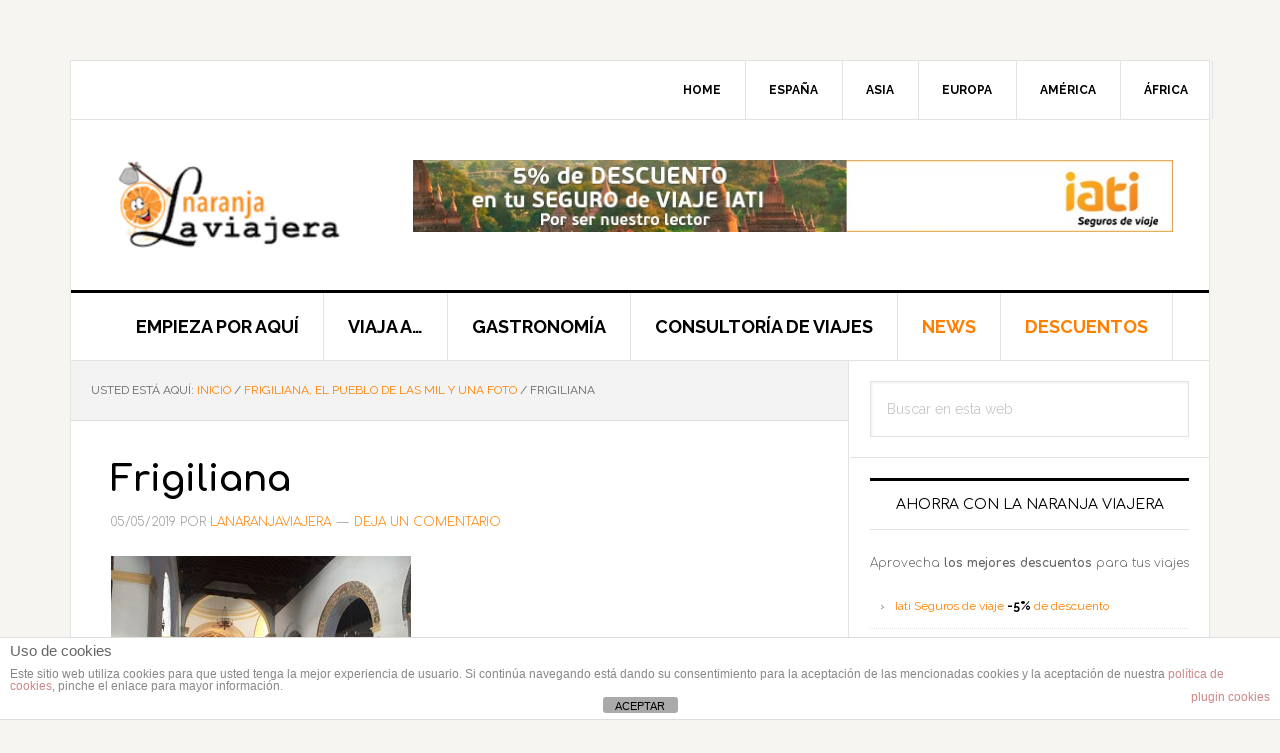

--- FILE ---
content_type: text/html; charset=UTF-8
request_url: https://lanaranjaviajera.com/frigiliana/img_8732/
body_size: 64502
content:
<!DOCTYPE html>
<html lang="es">
<head >
<meta charset="UTF-8" />
<meta name="viewport" content="width=device-width, initial-scale=1" />
<meta name='robots' content='index, follow, max-image-preview:large, max-snippet:-1, max-video-preview:-1' />
	<style>img:is([sizes="auto" i], [sizes^="auto," i]) { contain-intrinsic-size: 3000px 1500px }</style>
	
	<!-- This site is optimized with the Yoast SEO plugin v25.6 - https://yoast.com/wordpress/plugins/seo/ -->
	<title>Frigiliana | LaNaranjaViajera</title>
	<link rel="canonical" href="https://lanaranjaviajera.com/frigiliana/img_8732/" />
	<meta property="og:locale" content="es_ES" />
	<meta property="og:type" content="article" />
	<meta property="og:title" content="Frigiliana | LaNaranjaViajera" />
	<meta property="og:url" content="https://lanaranjaviajera.com/frigiliana/img_8732/" />
	<meta property="og:site_name" content="LaNaranjaViajera" />
	<meta property="article:publisher" content="https://www.facebook.com/lanaranjaviajeratravelblog/" />
	<meta property="article:modified_time" content="2019-05-05T14:01:41+00:00" />
	<meta property="og:image" content="https://lanaranjaviajera.com/frigiliana/img_8732" />
	<meta property="og:image:width" content="3264" />
	<meta property="og:image:height" content="2448" />
	<meta property="og:image:type" content="image/jpeg" />
	<meta name="twitter:card" content="summary_large_image" />
	<meta name="twitter:site" content="@LNaranjaViajera" />
	<script type="application/ld+json" class="yoast-schema-graph">{"@context":"https://schema.org","@graph":[{"@type":"WebPage","@id":"https://lanaranjaviajera.com/frigiliana/img_8732/","url":"https://lanaranjaviajera.com/frigiliana/img_8732/","name":"Frigiliana | LaNaranjaViajera","isPartOf":{"@id":"https://lanaranjaviajera.com/#website"},"primaryImageOfPage":{"@id":"https://lanaranjaviajera.com/frigiliana/img_8732/#primaryimage"},"image":{"@id":"https://lanaranjaviajera.com/frigiliana/img_8732/#primaryimage"},"thumbnailUrl":"https://lanaranjaviajera.com/wp-content/uploads/2019/05/IMG_8732.jpg","datePublished":"2019-05-05T14:00:15+00:00","dateModified":"2019-05-05T14:01:41+00:00","breadcrumb":{"@id":"https://lanaranjaviajera.com/frigiliana/img_8732/#breadcrumb"},"inLanguage":"es","potentialAction":[{"@type":"ReadAction","target":["https://lanaranjaviajera.com/frigiliana/img_8732/"]}]},{"@type":"ImageObject","inLanguage":"es","@id":"https://lanaranjaviajera.com/frigiliana/img_8732/#primaryimage","url":"https://lanaranjaviajera.com/wp-content/uploads/2019/05/IMG_8732.jpg","contentUrl":"https://lanaranjaviajera.com/wp-content/uploads/2019/05/IMG_8732.jpg","width":3264,"height":2448},{"@type":"BreadcrumbList","@id":"https://lanaranjaviajera.com/frigiliana/img_8732/#breadcrumb","itemListElement":[{"@type":"ListItem","position":1,"name":"Portada","item":"https://lanaranjaviajera.com/"},{"@type":"ListItem","position":2,"name":"Frigiliana, el pueblo de las Mil y Una Foto","item":"https://lanaranjaviajera.com/frigiliana/"},{"@type":"ListItem","position":3,"name":"Frigiliana"}]},{"@type":"WebSite","@id":"https://lanaranjaviajera.com/#website","url":"https://lanaranjaviajera.com/","name":"LaNaranjaViajera","description":"TravelBlog","potentialAction":[{"@type":"SearchAction","target":{"@type":"EntryPoint","urlTemplate":"https://lanaranjaviajera.com/?s={search_term_string}"},"query-input":{"@type":"PropertyValueSpecification","valueRequired":true,"valueName":"search_term_string"}}],"inLanguage":"es"}]}</script>
	<!-- / Yoast SEO plugin. -->


<link rel='dns-prefetch' href='//fonts.googleapis.com' />
<link rel='dns-prefetch' href='//maxcdn.bootstrapcdn.com' />
<link rel="alternate" type="application/rss+xml" title="LaNaranjaViajera &raquo; Feed" href="https://lanaranjaviajera.com/feed/" />
<link rel="alternate" type="application/rss+xml" title="LaNaranjaViajera &raquo; Feed de los comentarios" href="https://lanaranjaviajera.com/comments/feed/" />
<link rel="alternate" type="application/rss+xml" title="LaNaranjaViajera &raquo; Comentario Frigiliana del feed" href="https://lanaranjaviajera.com/frigiliana/img_8732/feed/" />
		<!-- This site uses the Google Analytics by MonsterInsights plugin v9.7.0 - Using Analytics tracking - https://www.monsterinsights.com/ -->
		<!-- Nota: MonsterInsights no está actualmente configurado en este sitio. El dueño del sitio necesita identificarse usando su cuenta de Google Analytics en el panel de ajustes de MonsterInsights. -->
					<!-- No tracking code set -->
				<!-- / Google Analytics by MonsterInsights -->
		<script type="text/javascript">
/* <![CDATA[ */
window._wpemojiSettings = {"baseUrl":"https:\/\/s.w.org\/images\/core\/emoji\/16.0.1\/72x72\/","ext":".png","svgUrl":"https:\/\/s.w.org\/images\/core\/emoji\/16.0.1\/svg\/","svgExt":".svg","source":{"concatemoji":"https:\/\/lanaranjaviajera.com\/wp-includes\/js\/wp-emoji-release.min.js?ver=6.8.2"}};
/*! This file is auto-generated */
!function(s,n){var o,i,e;function c(e){try{var t={supportTests:e,timestamp:(new Date).valueOf()};sessionStorage.setItem(o,JSON.stringify(t))}catch(e){}}function p(e,t,n){e.clearRect(0,0,e.canvas.width,e.canvas.height),e.fillText(t,0,0);var t=new Uint32Array(e.getImageData(0,0,e.canvas.width,e.canvas.height).data),a=(e.clearRect(0,0,e.canvas.width,e.canvas.height),e.fillText(n,0,0),new Uint32Array(e.getImageData(0,0,e.canvas.width,e.canvas.height).data));return t.every(function(e,t){return e===a[t]})}function u(e,t){e.clearRect(0,0,e.canvas.width,e.canvas.height),e.fillText(t,0,0);for(var n=e.getImageData(16,16,1,1),a=0;a<n.data.length;a++)if(0!==n.data[a])return!1;return!0}function f(e,t,n,a){switch(t){case"flag":return n(e,"\ud83c\udff3\ufe0f\u200d\u26a7\ufe0f","\ud83c\udff3\ufe0f\u200b\u26a7\ufe0f")?!1:!n(e,"\ud83c\udde8\ud83c\uddf6","\ud83c\udde8\u200b\ud83c\uddf6")&&!n(e,"\ud83c\udff4\udb40\udc67\udb40\udc62\udb40\udc65\udb40\udc6e\udb40\udc67\udb40\udc7f","\ud83c\udff4\u200b\udb40\udc67\u200b\udb40\udc62\u200b\udb40\udc65\u200b\udb40\udc6e\u200b\udb40\udc67\u200b\udb40\udc7f");case"emoji":return!a(e,"\ud83e\udedf")}return!1}function g(e,t,n,a){var r="undefined"!=typeof WorkerGlobalScope&&self instanceof WorkerGlobalScope?new OffscreenCanvas(300,150):s.createElement("canvas"),o=r.getContext("2d",{willReadFrequently:!0}),i=(o.textBaseline="top",o.font="600 32px Arial",{});return e.forEach(function(e){i[e]=t(o,e,n,a)}),i}function t(e){var t=s.createElement("script");t.src=e,t.defer=!0,s.head.appendChild(t)}"undefined"!=typeof Promise&&(o="wpEmojiSettingsSupports",i=["flag","emoji"],n.supports={everything:!0,everythingExceptFlag:!0},e=new Promise(function(e){s.addEventListener("DOMContentLoaded",e,{once:!0})}),new Promise(function(t){var n=function(){try{var e=JSON.parse(sessionStorage.getItem(o));if("object"==typeof e&&"number"==typeof e.timestamp&&(new Date).valueOf()<e.timestamp+604800&&"object"==typeof e.supportTests)return e.supportTests}catch(e){}return null}();if(!n){if("undefined"!=typeof Worker&&"undefined"!=typeof OffscreenCanvas&&"undefined"!=typeof URL&&URL.createObjectURL&&"undefined"!=typeof Blob)try{var e="postMessage("+g.toString()+"("+[JSON.stringify(i),f.toString(),p.toString(),u.toString()].join(",")+"));",a=new Blob([e],{type:"text/javascript"}),r=new Worker(URL.createObjectURL(a),{name:"wpTestEmojiSupports"});return void(r.onmessage=function(e){c(n=e.data),r.terminate(),t(n)})}catch(e){}c(n=g(i,f,p,u))}t(n)}).then(function(e){for(var t in e)n.supports[t]=e[t],n.supports.everything=n.supports.everything&&n.supports[t],"flag"!==t&&(n.supports.everythingExceptFlag=n.supports.everythingExceptFlag&&n.supports[t]);n.supports.everythingExceptFlag=n.supports.everythingExceptFlag&&!n.supports.flag,n.DOMReady=!1,n.readyCallback=function(){n.DOMReady=!0}}).then(function(){return e}).then(function(){var e;n.supports.everything||(n.readyCallback(),(e=n.source||{}).concatemoji?t(e.concatemoji):e.wpemoji&&e.twemoji&&(t(e.twemoji),t(e.wpemoji)))}))}((window,document),window._wpemojiSettings);
/* ]]> */
</script>
<link rel='stylesheet' id='validate-engine-css-css' href='https://lanaranjaviajera.com/wp-content/plugins/wysija-newsletters/css/validationEngine.jquery.css?ver=2.20' type='text/css' media='all' />
<link rel='stylesheet' id='atomic-blocks-fontawesome-css' href='https://lanaranjaviajera.com/wp-content/plugins/atomic-blocks/dist/assets/fontawesome/css/all.min.css?ver=1644228627' type='text/css' media='all' />
<link rel='stylesheet' id='genesis-simple-share-plugin-css-css' href='https://lanaranjaviajera.com/wp-content/plugins/genesis-simple-share/assets/css/share.min.css?ver=0.1.0' type='text/css' media='all' />
<link rel='stylesheet' id='genesis-simple-share-genericons-css-css' href='https://lanaranjaviajera.com/wp-content/plugins/genesis-simple-share/assets/css/genericons.min.css?ver=0.1.0' type='text/css' media='all' />
<link rel='stylesheet' id='news-pro-css' href='https://lanaranjaviajera.com/wp-content/themes/news-pro/style.css?ver=3.2.2' type='text/css' media='all' />
<style id='news-pro-inline-css' type='text/css'>


		a,
		.entry-title a:focus,
		.entry-title a:hover {
			color: #ff8000;
		}

		@media only screen and ( max-width: 1023px ) {
			.genesis-responsive-menu .genesis-nav-menu a:focus,
			.genesis-responsive-menu .genesis-nav-menu a:hover,
			.genesis-responsive-menu .genesis-nav-menu .menu-item.current-menu-item > a,
			.menu-toggle:focus,
			.menu-toggle:hover,
			.sub-menu-toggle:focus,
			.sub-menu-toggle:hover {
				color: #ff8000;
			}
		}

		

		.footer-widgets a:focus,
		.footer-widgets a:hover,
		.site-footer a:focus,
		.site-footer a:hover {
			color: #ff8000;
		}

		

		button:focus,
		button:hover,
		input:focus[type="button"],
		input:focus[type="reset"],
		input:focus[type="submit"],
		input:hover[type="button"],
		input:hover[type="reset"],
		input:hover[type="submit"],
		.archive-pagination li a:focus,
		.archive-pagination li a:hover,
		.archive-pagination li.active a,
		.button:focus,
		.button:hover,
		.enews-widget input[type="submit"],
		.entry-content .button:focus,
		.entry-content .button:hover,
		.home-top .ui-tabs ul.ui-tabs-nav li.ui-tabs-active a {
			background-color: #ff8000;
			color: #000000;
		}
		
</style>
<style id='wp-emoji-styles-inline-css' type='text/css'>

	img.wp-smiley, img.emoji {
		display: inline !important;
		border: none !important;
		box-shadow: none !important;
		height: 1em !important;
		width: 1em !important;
		margin: 0 0.07em !important;
		vertical-align: -0.1em !important;
		background: none !important;
		padding: 0 !important;
	}
</style>
<link rel='stylesheet' id='wp-block-library-css' href='https://lanaranjaviajera.com/wp-includes/css/dist/block-library/style.min.css?ver=6.8.2' type='text/css' media='all' />
<style id='classic-theme-styles-inline-css' type='text/css'>
/*! This file is auto-generated */
.wp-block-button__link{color:#fff;background-color:#32373c;border-radius:9999px;box-shadow:none;text-decoration:none;padding:calc(.667em + 2px) calc(1.333em + 2px);font-size:1.125em}.wp-block-file__button{background:#32373c;color:#fff;text-decoration:none}
</style>
<link rel='stylesheet' id='atomic-blocks-style-css-css' href='https://lanaranjaviajera.com/wp-content/plugins/atomic-blocks/dist/blocks.style.build.css?ver=1644228627' type='text/css' media='all' />
<style id='global-styles-inline-css' type='text/css'>
:root{--wp--preset--aspect-ratio--square: 1;--wp--preset--aspect-ratio--4-3: 4/3;--wp--preset--aspect-ratio--3-4: 3/4;--wp--preset--aspect-ratio--3-2: 3/2;--wp--preset--aspect-ratio--2-3: 2/3;--wp--preset--aspect-ratio--16-9: 16/9;--wp--preset--aspect-ratio--9-16: 9/16;--wp--preset--color--black: #000000;--wp--preset--color--cyan-bluish-gray: #abb8c3;--wp--preset--color--white: #ffffff;--wp--preset--color--pale-pink: #f78da7;--wp--preset--color--vivid-red: #cf2e2e;--wp--preset--color--luminous-vivid-orange: #ff6900;--wp--preset--color--luminous-vivid-amber: #fcb900;--wp--preset--color--light-green-cyan: #7bdcb5;--wp--preset--color--vivid-green-cyan: #00d084;--wp--preset--color--pale-cyan-blue: #8ed1fc;--wp--preset--color--vivid-cyan-blue: #0693e3;--wp--preset--color--vivid-purple: #9b51e0;--wp--preset--gradient--vivid-cyan-blue-to-vivid-purple: linear-gradient(135deg,rgba(6,147,227,1) 0%,rgb(155,81,224) 100%);--wp--preset--gradient--light-green-cyan-to-vivid-green-cyan: linear-gradient(135deg,rgb(122,220,180) 0%,rgb(0,208,130) 100%);--wp--preset--gradient--luminous-vivid-amber-to-luminous-vivid-orange: linear-gradient(135deg,rgba(252,185,0,1) 0%,rgba(255,105,0,1) 100%);--wp--preset--gradient--luminous-vivid-orange-to-vivid-red: linear-gradient(135deg,rgba(255,105,0,1) 0%,rgb(207,46,46) 100%);--wp--preset--gradient--very-light-gray-to-cyan-bluish-gray: linear-gradient(135deg,rgb(238,238,238) 0%,rgb(169,184,195) 100%);--wp--preset--gradient--cool-to-warm-spectrum: linear-gradient(135deg,rgb(74,234,220) 0%,rgb(151,120,209) 20%,rgb(207,42,186) 40%,rgb(238,44,130) 60%,rgb(251,105,98) 80%,rgb(254,248,76) 100%);--wp--preset--gradient--blush-light-purple: linear-gradient(135deg,rgb(255,206,236) 0%,rgb(152,150,240) 100%);--wp--preset--gradient--blush-bordeaux: linear-gradient(135deg,rgb(254,205,165) 0%,rgb(254,45,45) 50%,rgb(107,0,62) 100%);--wp--preset--gradient--luminous-dusk: linear-gradient(135deg,rgb(255,203,112) 0%,rgb(199,81,192) 50%,rgb(65,88,208) 100%);--wp--preset--gradient--pale-ocean: linear-gradient(135deg,rgb(255,245,203) 0%,rgb(182,227,212) 50%,rgb(51,167,181) 100%);--wp--preset--gradient--electric-grass: linear-gradient(135deg,rgb(202,248,128) 0%,rgb(113,206,126) 100%);--wp--preset--gradient--midnight: linear-gradient(135deg,rgb(2,3,129) 0%,rgb(40,116,252) 100%);--wp--preset--font-size--small: 13px;--wp--preset--font-size--medium: 20px;--wp--preset--font-size--large: 36px;--wp--preset--font-size--x-large: 42px;--wp--preset--spacing--20: 0.44rem;--wp--preset--spacing--30: 0.67rem;--wp--preset--spacing--40: 1rem;--wp--preset--spacing--50: 1.5rem;--wp--preset--spacing--60: 2.25rem;--wp--preset--spacing--70: 3.38rem;--wp--preset--spacing--80: 5.06rem;--wp--preset--shadow--natural: 6px 6px 9px rgba(0, 0, 0, 0.2);--wp--preset--shadow--deep: 12px 12px 50px rgba(0, 0, 0, 0.4);--wp--preset--shadow--sharp: 6px 6px 0px rgba(0, 0, 0, 0.2);--wp--preset--shadow--outlined: 6px 6px 0px -3px rgba(255, 255, 255, 1), 6px 6px rgba(0, 0, 0, 1);--wp--preset--shadow--crisp: 6px 6px 0px rgba(0, 0, 0, 1);}:where(.is-layout-flex){gap: 0.5em;}:where(.is-layout-grid){gap: 0.5em;}body .is-layout-flex{display: flex;}.is-layout-flex{flex-wrap: wrap;align-items: center;}.is-layout-flex > :is(*, div){margin: 0;}body .is-layout-grid{display: grid;}.is-layout-grid > :is(*, div){margin: 0;}:where(.wp-block-columns.is-layout-flex){gap: 2em;}:where(.wp-block-columns.is-layout-grid){gap: 2em;}:where(.wp-block-post-template.is-layout-flex){gap: 1.25em;}:where(.wp-block-post-template.is-layout-grid){gap: 1.25em;}.has-black-color{color: var(--wp--preset--color--black) !important;}.has-cyan-bluish-gray-color{color: var(--wp--preset--color--cyan-bluish-gray) !important;}.has-white-color{color: var(--wp--preset--color--white) !important;}.has-pale-pink-color{color: var(--wp--preset--color--pale-pink) !important;}.has-vivid-red-color{color: var(--wp--preset--color--vivid-red) !important;}.has-luminous-vivid-orange-color{color: var(--wp--preset--color--luminous-vivid-orange) !important;}.has-luminous-vivid-amber-color{color: var(--wp--preset--color--luminous-vivid-amber) !important;}.has-light-green-cyan-color{color: var(--wp--preset--color--light-green-cyan) !important;}.has-vivid-green-cyan-color{color: var(--wp--preset--color--vivid-green-cyan) !important;}.has-pale-cyan-blue-color{color: var(--wp--preset--color--pale-cyan-blue) !important;}.has-vivid-cyan-blue-color{color: var(--wp--preset--color--vivid-cyan-blue) !important;}.has-vivid-purple-color{color: var(--wp--preset--color--vivid-purple) !important;}.has-black-background-color{background-color: var(--wp--preset--color--black) !important;}.has-cyan-bluish-gray-background-color{background-color: var(--wp--preset--color--cyan-bluish-gray) !important;}.has-white-background-color{background-color: var(--wp--preset--color--white) !important;}.has-pale-pink-background-color{background-color: var(--wp--preset--color--pale-pink) !important;}.has-vivid-red-background-color{background-color: var(--wp--preset--color--vivid-red) !important;}.has-luminous-vivid-orange-background-color{background-color: var(--wp--preset--color--luminous-vivid-orange) !important;}.has-luminous-vivid-amber-background-color{background-color: var(--wp--preset--color--luminous-vivid-amber) !important;}.has-light-green-cyan-background-color{background-color: var(--wp--preset--color--light-green-cyan) !important;}.has-vivid-green-cyan-background-color{background-color: var(--wp--preset--color--vivid-green-cyan) !important;}.has-pale-cyan-blue-background-color{background-color: var(--wp--preset--color--pale-cyan-blue) !important;}.has-vivid-cyan-blue-background-color{background-color: var(--wp--preset--color--vivid-cyan-blue) !important;}.has-vivid-purple-background-color{background-color: var(--wp--preset--color--vivid-purple) !important;}.has-black-border-color{border-color: var(--wp--preset--color--black) !important;}.has-cyan-bluish-gray-border-color{border-color: var(--wp--preset--color--cyan-bluish-gray) !important;}.has-white-border-color{border-color: var(--wp--preset--color--white) !important;}.has-pale-pink-border-color{border-color: var(--wp--preset--color--pale-pink) !important;}.has-vivid-red-border-color{border-color: var(--wp--preset--color--vivid-red) !important;}.has-luminous-vivid-orange-border-color{border-color: var(--wp--preset--color--luminous-vivid-orange) !important;}.has-luminous-vivid-amber-border-color{border-color: var(--wp--preset--color--luminous-vivid-amber) !important;}.has-light-green-cyan-border-color{border-color: var(--wp--preset--color--light-green-cyan) !important;}.has-vivid-green-cyan-border-color{border-color: var(--wp--preset--color--vivid-green-cyan) !important;}.has-pale-cyan-blue-border-color{border-color: var(--wp--preset--color--pale-cyan-blue) !important;}.has-vivid-cyan-blue-border-color{border-color: var(--wp--preset--color--vivid-cyan-blue) !important;}.has-vivid-purple-border-color{border-color: var(--wp--preset--color--vivid-purple) !important;}.has-vivid-cyan-blue-to-vivid-purple-gradient-background{background: var(--wp--preset--gradient--vivid-cyan-blue-to-vivid-purple) !important;}.has-light-green-cyan-to-vivid-green-cyan-gradient-background{background: var(--wp--preset--gradient--light-green-cyan-to-vivid-green-cyan) !important;}.has-luminous-vivid-amber-to-luminous-vivid-orange-gradient-background{background: var(--wp--preset--gradient--luminous-vivid-amber-to-luminous-vivid-orange) !important;}.has-luminous-vivid-orange-to-vivid-red-gradient-background{background: var(--wp--preset--gradient--luminous-vivid-orange-to-vivid-red) !important;}.has-very-light-gray-to-cyan-bluish-gray-gradient-background{background: var(--wp--preset--gradient--very-light-gray-to-cyan-bluish-gray) !important;}.has-cool-to-warm-spectrum-gradient-background{background: var(--wp--preset--gradient--cool-to-warm-spectrum) !important;}.has-blush-light-purple-gradient-background{background: var(--wp--preset--gradient--blush-light-purple) !important;}.has-blush-bordeaux-gradient-background{background: var(--wp--preset--gradient--blush-bordeaux) !important;}.has-luminous-dusk-gradient-background{background: var(--wp--preset--gradient--luminous-dusk) !important;}.has-pale-ocean-gradient-background{background: var(--wp--preset--gradient--pale-ocean) !important;}.has-electric-grass-gradient-background{background: var(--wp--preset--gradient--electric-grass) !important;}.has-midnight-gradient-background{background: var(--wp--preset--gradient--midnight) !important;}.has-small-font-size{font-size: var(--wp--preset--font-size--small) !important;}.has-medium-font-size{font-size: var(--wp--preset--font-size--medium) !important;}.has-large-font-size{font-size: var(--wp--preset--font-size--large) !important;}.has-x-large-font-size{font-size: var(--wp--preset--font-size--x-large) !important;}
:where(.wp-block-post-template.is-layout-flex){gap: 1.25em;}:where(.wp-block-post-template.is-layout-grid){gap: 1.25em;}
:where(.wp-block-columns.is-layout-flex){gap: 2em;}:where(.wp-block-columns.is-layout-grid){gap: 2em;}
:root :where(.wp-block-pullquote){font-size: 1.5em;line-height: 1.6;}
</style>
<link rel='stylesheet' id='front-estilos-css' href='https://lanaranjaviajera.com/wp-content/plugins/asesor-cookies-para-la-ley-en-espana/html/front/estilos.css?ver=6.8.2' type='text/css' media='all' />
<link rel='stylesheet' id='theme-my-login-css' href='https://lanaranjaviajera.com/wp-content/plugins/theme-my-login/assets/styles/theme-my-login.min.css?ver=7.1.12' type='text/css' media='all' />
<link rel='stylesheet' id='dashicons-css' href='https://lanaranjaviajera.com/wp-includes/css/dashicons.min.css?ver=6.8.2' type='text/css' media='all' />
<link crossorigin="anonymous" rel='stylesheet' id='google-fonts-css' href='//fonts.googleapis.com/css?family=Raleway%3A400%2C700&#038;ver=3.2.2' type='text/css' media='all' />
<link rel='stylesheet' id='simple-social-icons-font-css' href='https://lanaranjaviajera.com/wp-content/plugins/simple-social-icons/css/style.css?ver=3.0.2' type='text/css' media='all' />
<link rel='stylesheet' id='genesis-extender-minified-css' href='https://lanaranjaviajera.com/wp-content/uploads/genesis-extender/plugin/genesis-extender-minified.css?ver=1554413080' type='text/css' media='all' />
<link crossorigin="anonymous" rel='stylesheet' id='font-awesome-css' href='//maxcdn.bootstrapcdn.com/font-awesome/4.2.0/css/font-awesome.min.css?ver=4.2.0' type='text/css' media='all' />
<link rel='stylesheet' id='genesis-tabs-stylesheet-css' href='https://lanaranjaviajera.com/wp-content/plugins/genesis-tabs/assets/css/style.css?ver=0.9.5' type='text/css' media='all' />
<script type="text/javascript" src="https://lanaranjaviajera.com/wp-includes/js/jquery/jquery.min.js?ver=3.7.1" id="jquery-core-js"></script>
<script type="text/javascript" src="https://lanaranjaviajera.com/wp-includes/js/jquery/jquery-migrate.min.js?ver=3.4.1" id="jquery-migrate-js"></script>
<script type="text/javascript" src="https://lanaranjaviajera.com/wp-content/plugins/genesis-simple-share/assets/js/sharrre/jquery.sharrre.min.js?ver=0.1.0" id="genesis-simple-share-plugin-js-js"></script>
<script type="text/javascript" src="https://lanaranjaviajera.com/wp-content/plugins/genesis-simple-share/assets/js/waypoints.min.js?ver=0.1.0" id="genesis-simple-share-waypoint-js-js"></script>
<script type="text/javascript" id="front-principal-js-extra">
/* <![CDATA[ */
var cdp_cookies_info = {"url_plugin":"https:\/\/lanaranjaviajera.com\/wp-content\/plugins\/asesor-cookies-para-la-ley-en-espana\/plugin.php","url_admin_ajax":"https:\/\/lanaranjaviajera.com\/wp-admin\/admin-ajax.php"};
/* ]]> */
</script>
<script type="text/javascript" src="https://lanaranjaviajera.com/wp-content/plugins/asesor-cookies-para-la-ley-en-espana/html/front/principal.js?ver=6.8.2" id="front-principal-js"></script>
<link rel="https://api.w.org/" href="https://lanaranjaviajera.com/wp-json/" /><link rel="alternate" title="JSON" type="application/json" href="https://lanaranjaviajera.com/wp-json/wp/v2/media/23134" /><link rel="EditURI" type="application/rsd+xml" title="RSD" href="https://lanaranjaviajera.com/xmlrpc.php?rsd" />
<meta name="generator" content="WordPress 6.8.2" />
<link rel='shortlink' href='https://lanaranjaviajera.com/?p=23134' />
<link rel="alternate" title="oEmbed (JSON)" type="application/json+oembed" href="https://lanaranjaviajera.com/wp-json/oembed/1.0/embed?url=https%3A%2F%2Flanaranjaviajera.com%2Ffrigiliana%2Fimg_8732%2F" />
<link rel="alternate" title="oEmbed (XML)" type="text/xml+oembed" href="https://lanaranjaviajera.com/wp-json/oembed/1.0/embed?url=https%3A%2F%2Flanaranjaviajera.com%2Ffrigiliana%2Fimg_8732%2F&#038;format=xml" />
	<link rel="preconnect" href="https://fonts.googleapis.com">
	<link rel="preconnect" href="https://fonts.gstatic.com">
	<link href='https://fonts.googleapis.com/css2?display=swap&family=Comfortaa:wght@300;400;700' rel='stylesheet'><style type="text/css">.site-title a { background: url(https://lanaranjaviajera.com/wp-content/uploads/2016/10/cropped-cropped-Captura-de-pantalla-2016-08-12-a-las-18.20.24.png) no-repeat !important; }</style>
<style type="text/css" id="gs-faq-critical">.gs-faq {padding: 5px 0;}.gs-faq__question {display: none;margin-top: 10px;text-align: left;white-space: normal;width: 100%;}.js .gs-faq__question {display: block;}.gs-faq__question:first-of-type {margin-top: 0;}.js .gs-faq__answer {display: none;padding: 5px;}.gs-faq__answer p:last-of-type {margin-bottom: 0;}.js .gs-faq__answer__heading {display: none;}.gs-faq__answer.no-animation.gs-faq--expanded {display: block;}</style><link rel="amphtml" href="https://lanaranjaviajera.com/frigiliana/img_8732/?amp"><link rel="icon" href="https://lanaranjaviajera.com/wp-content/uploads/2016/10/cropped-Captura-de-pantalla-2016-10-13-a-las-14.17.46-32x32.png" sizes="32x32" />
<link rel="icon" href="https://lanaranjaviajera.com/wp-content/uploads/2016/10/cropped-Captura-de-pantalla-2016-10-13-a-las-14.17.46-192x192.png" sizes="192x192" />
<link rel="apple-touch-icon" href="https://lanaranjaviajera.com/wp-content/uploads/2016/10/cropped-Captura-de-pantalla-2016-10-13-a-las-14.17.46-180x180.png" />
<meta name="msapplication-TileImage" content="https://lanaranjaviajera.com/wp-content/uploads/2016/10/cropped-Captura-de-pantalla-2016-10-13-a-las-14.17.46-270x270.png" />
		<style type="text/css" id="wp-custom-css">
			.home-top {
    background-color: #fff;
}
#menu-menu-medio-new.menu.genesis-nav-menu.menu-primary.js-superfish {
  text-align: center;
  font-size: 18px;
}

#menu-menu-superior-new.menu.genesis-nav-menu.menu-secondary.js-superfish {
  text-align: right;
  font-size: 12px;
}
.more-from-category {
  text-align: right;
}

.entry-categories {
  display: none;
}

.entry-tags {
  display: none;
}
#genesis-sidebar-primary.sidebar.sidebar-primary.widget-area {
  font-size: 12px;
}
body {
	text-align: justify;

}
.content h1, h2, h3, h4, h5, h6 {
	text-align: left;

}

.pricing-table {
	width: 100%;
	display: inline-block;
}

.one-third-content {
	text-align: center;
	padding: 30px;
	border: 1px solid #34393e;
	border-radius: 20px;
	margin-bottom: 20px;
	background-color: #fff;
}
.one-third-content:hover {
	border: 1px solid #ff8000;	
}

.pricing-table .top {
	border: 5px solid #34393e;
	
}

.one-third-content-title {
	font-size: 3rem;
	margin-bottom: 0;
}

.one-third-content-amount {
	font-weight: 700;
	font-size: 38px;
}

.pricing-table ul {
	margin-left: 0;
	margin-bottom: 40px;
}

.pricing-table ul li {
	list-style-type: none;
}

.pricing-table .button {
	width: 100%;
	background-color: #fefefe;
	color: #34393e;
	border: 1px solid #34393e;
}

.pricing-table .button:hover {
	width: 100%;
	background-color: #4b6b8a;
	color: #fefefe;
	border: 1px solid #4b6b8a;
}
.post-20603.page.type-page.status-publish.has-post-thumbnail.entry .entry-title {
  text-align: center !important;
}
.post-20545.page.type-page.status-publish.has-post-thumbnail.entry .entry-title {
  text-align: center !important;
}
.post-20598.page.type-page.status-publish.has-post-thumbnail.entry .entry-title {
  text-align: center !important;
}
.post-20617.page.type-page.status-publish.has-post-thumbnail.entry .entry-title {
  text-align: center !important;
}

@media only screen and (max-width: 960px) {
	
	.pricing-table .one-fourth {
		margin-bottom: 30px;
	}
	
}
@media only screen and (max-width: 660px) {
	
	.pricing-table .one-third {
		margin-bottom: 30px;
	}
	
}

		</style>
			<style id="egf-frontend-styles" type="text/css">
		p {font-family: 'Comfortaa', sans-serif;font-style: normal;font-weight: 300;} h1 {font-family: 'Comfortaa', sans-serif;font-style: normal;font-weight: 700;} h2 {font-family: 'Comfortaa', sans-serif;font-style: normal;font-weight: 700;} h3 {font-family: 'Comfortaa', sans-serif;font-style: normal;font-weight: 400;} h4 {font-family: 'Comfortaa', sans-serif;font-style: normal;font-weight: 400;} h5 {font-family: 'Comfortaa', sans-serif;font-style: normal;font-weight: 400;} h6 {} 	</style>
					<style type="text/css" id="c4wp-checkout-css">
					.woocommerce-checkout .c4wp_captcha_field {
						margin-bottom: 10px;
						margin-top: 15px;
						position: relative;
						display: inline-block;
					}
				</style>
							<style type="text/css" id="c4wp-v3-lp-form-css">
				.login #login, .login #lostpasswordform {
					min-width: 350px !important;
				}
				.wpforms-field-c4wp iframe {
					width: 100% !important;
				}
			</style>
			</head>
<body class="attachment wp-singular attachment-template-default single single-attachment postid-23134 attachmentid-23134 attachment-jpeg wp-theme-genesis wp-child-theme-news-pro custom-header header-image content-sidebar genesis-breadcrumbs-visible genesis-footer-widgets-visible mac chrome override"><div class="site-container"><ul class="genesis-skip-link"><li><a href="#genesis-nav-primary" class="screen-reader-shortcut"> Saltar a la navegación principal</a></li><li><a href="#genesis-content" class="screen-reader-shortcut"> Saltar al contenido principal</a></li><li><a href="#genesis-sidebar-primary" class="screen-reader-shortcut"> Saltar a la barra lateral principal</a></li><li><a href="#genesis-footer-widgets" class="screen-reader-shortcut"> Saltar al pie de página</a></li></ul><div class="site-container-wrap"><nav class="nav-secondary" aria-label="Secundario"><div class="wrap"><ul id="menu-menu-superior-new" class="menu genesis-nav-menu menu-secondary js-superfish"><li id="menu-item-22578" class="menu-item menu-item-type-custom menu-item-object-custom menu-item-home menu-item-22578"><a href="https://lanaranjaviajera.com/"><span >Home</span></a></li>
<li id="menu-item-23324" class="menu-item menu-item-type-custom menu-item-object-custom menu-item-has-children menu-item-23324"><a href="#"><span >España</span></a>
<ul class="sub-menu">
	<li id="menu-item-23322" class="menu-item menu-item-type-post_type menu-item-object-page menu-item-23322"><a href="https://lanaranjaviajera.com/andalucia-espana/"><span >Andalucía</span></a></li>
	<li id="menu-item-23321" class="menu-item menu-item-type-post_type menu-item-object-page menu-item-23321"><a href="https://lanaranjaviajera.com/aragon-espana/"><span >Aragón</span></a></li>
	<li id="menu-item-23320" class="menu-item menu-item-type-post_type menu-item-object-page menu-item-23320"><a href="https://lanaranjaviajera.com/baleares-espana/"><span >Baleares</span></a></li>
	<li id="menu-item-23319" class="menu-item menu-item-type-post_type menu-item-object-page menu-item-23319"><a href="https://lanaranjaviajera.com/canarias-espana/"><span >Canarias</span></a></li>
	<li id="menu-item-23318" class="menu-item menu-item-type-post_type menu-item-object-page menu-item-23318"><a href="https://lanaranjaviajera.com/castilla-la-mancha-espana/"><span >Castilla la Mancha</span></a></li>
	<li id="menu-item-24762" class="menu-item menu-item-type-post_type menu-item-object-page menu-item-24762"><a href="https://lanaranjaviajera.com/castilla-y-leon-espana/"><span >Castilla y León</span></a></li>
	<li id="menu-item-23317" class="menu-item menu-item-type-post_type menu-item-object-page menu-item-23317"><a href="https://lanaranjaviajera.com/cataluna-espana/"><span >Cataluña</span></a></li>
	<li id="menu-item-23316" class="menu-item menu-item-type-post_type menu-item-object-page menu-item-23316"><a href="https://lanaranjaviajera.com/madrid-espana/"><span >Madrid</span></a></li>
</ul>
</li>
<li id="menu-item-22580" class="menu-item menu-item-type-custom menu-item-object-custom menu-item-has-children menu-item-22580"><a href="#"><span >Asia</span></a>
<ul class="sub-menu">
	<li id="menu-item-22588" class="menu-item menu-item-type-post_type menu-item-object-page menu-item-22588"><a href="https://lanaranjaviajera.com/china/"><span >China</span></a></li>
	<li id="menu-item-22591" class="menu-item menu-item-type-post_type menu-item-object-page menu-item-22591"><a href="https://lanaranjaviajera.com/filipinas/"><span >Filipinas</span></a></li>
	<li id="menu-item-22590" class="menu-item menu-item-type-post_type menu-item-object-page menu-item-22590"><a href="https://lanaranjaviajera.com/hong-kong-macao/"><span >Hong Kong / Macao</span></a></li>
	<li id="menu-item-22589" class="menu-item menu-item-type-post_type menu-item-object-page menu-item-22589"><a href="https://lanaranjaviajera.com/tailandia/"><span >Tailandia</span></a></li>
</ul>
</li>
<li id="menu-item-23323" class="menu-item menu-item-type-custom menu-item-object-custom menu-item-has-children menu-item-23323"><a href="#"><span >Europa</span></a>
<ul class="sub-menu">
	<li id="menu-item-22594" class="menu-item menu-item-type-post_type menu-item-object-page menu-item-22594"><a href="https://lanaranjaviajera.com/alemania/"><span >Alemania</span></a></li>
	<li id="menu-item-22596" class="menu-item menu-item-type-post_type menu-item-object-page menu-item-22596"><a href="https://lanaranjaviajera.com/belgica/"><span >Bélgica</span></a></li>
	<li id="menu-item-25216" class="menu-item menu-item-type-post_type menu-item-object-page menu-item-25216"><a href="https://lanaranjaviajera.com/eslovaquia/"><span >Eslovaquia</span></a></li>
	<li id="menu-item-22598" class="menu-item menu-item-type-post_type menu-item-object-page menu-item-22598"><a href="https://lanaranjaviajera.com/finlandia/"><span >Finlandia</span></a></li>
	<li id="menu-item-22600" class="menu-item menu-item-type-post_type menu-item-object-page menu-item-22600"><a href="https://lanaranjaviajera.com/francia/"><span >Francia</span></a></li>
	<li id="menu-item-22601" class="menu-item menu-item-type-post_type menu-item-object-page menu-item-22601"><a href="https://lanaranjaviajera.com/holanda/"><span >Holanda</span></a></li>
	<li id="menu-item-25215" class="menu-item menu-item-type-post_type menu-item-object-page menu-item-25215"><a href="https://lanaranjaviajera.com/hungria/"><span >Hungría</span></a></li>
	<li id="menu-item-22599" class="menu-item menu-item-type-post_type menu-item-object-page menu-item-22599"><a href="https://lanaranjaviajera.com/italia/"><span >Italia</span></a></li>
	<li id="menu-item-22603" class="menu-item menu-item-type-post_type menu-item-object-page menu-item-22603"><a href="https://lanaranjaviajera.com/malta/"><span >Malta</span></a></li>
	<li id="menu-item-24497" class="menu-item menu-item-type-post_type menu-item-object-page menu-item-24497"><a href="https://lanaranjaviajera.com/chequia/"><span >República Checa</span></a></li>
	<li id="menu-item-22597" class="menu-item menu-item-type-post_type menu-item-object-page menu-item-22597"><a href="https://lanaranjaviajera.com/suecia/"><span >Suecia</span></a></li>
	<li id="menu-item-22593" class="menu-item menu-item-type-post_type menu-item-object-page menu-item-22593"><a href="https://lanaranjaviajera.com/suiza/"><span >Suiza</span></a></li>
	<li id="menu-item-22602" class="menu-item menu-item-type-post_type menu-item-object-page menu-item-22602"><a href="https://lanaranjaviajera.com/turquia/"><span >Turquía</span></a></li>
</ul>
</li>
<li id="menu-item-22582" class="menu-item menu-item-type-custom menu-item-object-custom menu-item-has-children menu-item-22582"><a href="#"><span >América</span></a>
<ul class="sub-menu">
	<li id="menu-item-22586" class="menu-item menu-item-type-post_type menu-item-object-page menu-item-22586"><a href="https://lanaranjaviajera.com/estados-unidos/"><span >Estados Unidos</span></a></li>
	<li id="menu-item-22587" class="menu-item menu-item-type-post_type menu-item-object-page menu-item-22587"><a href="https://lanaranjaviajera.com/republica-dominicana/"><span >República Dominicana</span></a></li>
</ul>
</li>
<li id="menu-item-22583" class="menu-item menu-item-type-custom menu-item-object-custom menu-item-has-children menu-item-22583"><a href="#"><span >África</span></a>
<ul class="sub-menu">
	<li id="menu-item-22584" class="menu-item menu-item-type-post_type menu-item-object-page menu-item-22584"><a href="https://lanaranjaviajera.com/marruecos/"><span >Marruecos</span></a></li>
	<li id="menu-item-22585" class="menu-item menu-item-type-post_type menu-item-object-page menu-item-22585"><a href="https://lanaranjaviajera.com/tanzania/"><span >Tanzania</span></a></li>
</ul>
</li>
</ul></div></nav><header class="site-header"><div class="wrap"><div class="title-area"><p class="site-title"><a href="https://lanaranjaviajera.com/">LaNaranjaViajera</a></p><p class="site-description">TravelBlog</p></div><div class="widget-area header-widget-area"><section id="custom_html-5" class="widget_text widget widget_custom_html"><div class="widget_text widget-wrap"><div class="textwidget custom-html-widget"><a href="https://www.iatiseguros.com/contrato_agencia.phtml?id=752&r=86396880969176"   target="_blank" rel="nofollow noindex"><img class="ad" alt="iatiseguros" src="https://lanaranjaviajera.com/wp-content/uploads/2017/10/Iati-seguros-LanaranjaViajera.jpg" /></a></div></div></section>
</div></div></header><nav class="nav-primary" aria-label="Principal" id="genesis-nav-primary"><div class="wrap"><ul id="menu-menu-medio-new" class="menu genesis-nav-menu menu-primary js-superfish"><li id="menu-item-20321" class="menu-item menu-item-type-custom menu-item-object-custom menu-item-has-children menu-item-20321"><a href="#"><span >Empieza por aquí</span></a>
<ul class="sub-menu">
	<li id="menu-item-20330" class="menu-item menu-item-type-post_type menu-item-object-page menu-item-20330"><a href="https://lanaranjaviajera.com/guias-de-viaje/"><span >Guías de viaje</span></a></li>
	<li id="menu-item-23546" class="menu-item menu-item-type-post_type menu-item-object-page menu-item-23546"><a href="https://lanaranjaviajera.com/itinerarios-de-viaje/"><span >Itinerarios</span></a></li>
	<li id="menu-item-20325" class="menu-item menu-item-type-post_type menu-item-object-page menu-item-20325"><a href="https://lanaranjaviajera.com/tipsinfo-para-viajar-pag/"><span >Tips</span></a></li>
	<li id="menu-item-22481" class="menu-item menu-item-type-post_type menu-item-object-page menu-item-22481"><a href="https://lanaranjaviajera.com/presupuestos/"><span >Presupuestos</span></a></li>
	<li id="menu-item-20338" class="menu-item menu-item-type-post_type menu-item-object-post menu-item-20338"><a href="https://lanaranjaviajera.com/nuestros-alojamientos/"><span >Alojamientos</span></a></li>
</ul>
</li>
<li id="menu-item-23547" class="menu-item menu-item-type-custom menu-item-object-custom menu-item-has-children menu-item-23547"><a href="#"><span >Viaja a&#8230;</span></a>
<ul class="sub-menu">
	<li id="menu-item-23548" class="menu-item menu-item-type-custom menu-item-object-custom menu-item-has-children menu-item-23548"><a href="#"><span >España</span></a>
	<ul class="sub-menu">
		<li id="menu-item-23559" class="menu-item menu-item-type-post_type menu-item-object-page menu-item-23559"><a href="https://lanaranjaviajera.com/andalucia-espana/"><span >Andalucía</span></a></li>
		<li id="menu-item-23558" class="menu-item menu-item-type-post_type menu-item-object-page menu-item-23558"><a href="https://lanaranjaviajera.com/aragon-espana/"><span >Aragón</span></a></li>
		<li id="menu-item-23557" class="menu-item menu-item-type-post_type menu-item-object-page menu-item-23557"><a href="https://lanaranjaviajera.com/baleares-espana/"><span >Baleares</span></a></li>
		<li id="menu-item-23556" class="menu-item menu-item-type-post_type menu-item-object-page menu-item-23556"><a href="https://lanaranjaviajera.com/canarias-espana/"><span >Canarias</span></a></li>
		<li id="menu-item-23555" class="menu-item menu-item-type-post_type menu-item-object-page menu-item-23555"><a href="https://lanaranjaviajera.com/castilla-la-mancha-espana/"><span >Castilla la Mancha</span></a></li>
		<li id="menu-item-24761" class="menu-item menu-item-type-post_type menu-item-object-page menu-item-24761"><a href="https://lanaranjaviajera.com/castilla-y-leon-espana/"><span >Castilla y León</span></a></li>
		<li id="menu-item-23554" class="menu-item menu-item-type-post_type menu-item-object-page menu-item-23554"><a href="https://lanaranjaviajera.com/cataluna-espana/"><span >Cataluña</span></a></li>
		<li id="menu-item-23553" class="menu-item menu-item-type-post_type menu-item-object-page menu-item-23553"><a href="https://lanaranjaviajera.com/madrid-espana/"><span >Madrid</span></a></li>
	</ul>
</li>
	<li id="menu-item-23549" class="menu-item menu-item-type-custom menu-item-object-custom menu-item-has-children menu-item-23549"><a href="#"><span >Asia</span></a>
	<ul class="sub-menu">
		<li id="menu-item-23560" class="menu-item menu-item-type-post_type menu-item-object-page menu-item-23560"><a href="https://lanaranjaviajera.com/china/"><span >China</span></a></li>
		<li id="menu-item-23561" class="menu-item menu-item-type-post_type menu-item-object-page menu-item-23561"><a href="https://lanaranjaviajera.com/filipinas/"><span >Filipinas</span></a></li>
		<li id="menu-item-23562" class="menu-item menu-item-type-post_type menu-item-object-page menu-item-23562"><a href="https://lanaranjaviajera.com/hong-kong-macao/"><span >Hong Kong / Macao</span></a></li>
		<li id="menu-item-23563" class="menu-item menu-item-type-post_type menu-item-object-page menu-item-23563"><a href="https://lanaranjaviajera.com/tailandia/"><span >Tailandia</span></a></li>
	</ul>
</li>
	<li id="menu-item-23550" class="menu-item menu-item-type-custom menu-item-object-custom menu-item-has-children menu-item-23550"><a href="#"><span >Europa</span></a>
	<ul class="sub-menu">
		<li id="menu-item-23565" class="menu-item menu-item-type-post_type menu-item-object-page menu-item-23565"><a href="https://lanaranjaviajera.com/alemania/"><span >Alemania</span></a></li>
		<li id="menu-item-23566" class="menu-item menu-item-type-post_type menu-item-object-page menu-item-23566"><a href="https://lanaranjaviajera.com/belgica/"><span >Bélgica</span></a></li>
		<li id="menu-item-25214" class="menu-item menu-item-type-post_type menu-item-object-page menu-item-25214"><a href="https://lanaranjaviajera.com/eslovaquia/"><span >Eslovaquia</span></a></li>
		<li id="menu-item-23568" class="menu-item menu-item-type-post_type menu-item-object-page menu-item-23568"><a href="https://lanaranjaviajera.com/finlandia/"><span >Finlandia</span></a></li>
		<li id="menu-item-23569" class="menu-item menu-item-type-post_type menu-item-object-page menu-item-23569"><a href="https://lanaranjaviajera.com/francia/"><span >Francia</span></a></li>
		<li id="menu-item-23570" class="menu-item menu-item-type-post_type menu-item-object-page menu-item-23570"><a href="https://lanaranjaviajera.com/holanda/"><span >Holanda</span></a></li>
		<li id="menu-item-25213" class="menu-item menu-item-type-post_type menu-item-object-page menu-item-25213"><a href="https://lanaranjaviajera.com/hungria/"><span >Hungría</span></a></li>
		<li id="menu-item-23571" class="menu-item menu-item-type-post_type menu-item-object-page menu-item-23571"><a href="https://lanaranjaviajera.com/italia/"><span >Italia</span></a></li>
		<li id="menu-item-23572" class="menu-item menu-item-type-post_type menu-item-object-page menu-item-23572"><a href="https://lanaranjaviajera.com/malta/"><span >Malta</span></a></li>
		<li id="menu-item-24498" class="menu-item menu-item-type-post_type menu-item-object-page menu-item-24498"><a href="https://lanaranjaviajera.com/chequia/"><span >República Checa</span></a></li>
		<li id="menu-item-23574" class="menu-item menu-item-type-post_type menu-item-object-page menu-item-23574"><a href="https://lanaranjaviajera.com/suecia/"><span >Suecia</span></a></li>
		<li id="menu-item-23575" class="menu-item menu-item-type-post_type menu-item-object-page menu-item-23575"><a href="https://lanaranjaviajera.com/suiza/"><span >Suiza</span></a></li>
		<li id="menu-item-23576" class="menu-item menu-item-type-post_type menu-item-object-page menu-item-23576"><a href="https://lanaranjaviajera.com/turquia/"><span >Turquía</span></a></li>
	</ul>
</li>
	<li id="menu-item-23551" class="menu-item menu-item-type-custom menu-item-object-custom menu-item-has-children menu-item-23551"><a href="#"><span >América</span></a>
	<ul class="sub-menu">
		<li id="menu-item-23567" class="menu-item menu-item-type-post_type menu-item-object-page menu-item-23567"><a href="https://lanaranjaviajera.com/estados-unidos/"><span >Estados Unidos</span></a></li>
	</ul>
</li>
	<li id="menu-item-23552" class="menu-item menu-item-type-custom menu-item-object-custom menu-item-has-children menu-item-23552"><a href="#"><span >África</span></a>
	<ul class="sub-menu">
		<li id="menu-item-23573" class="menu-item menu-item-type-post_type menu-item-object-page menu-item-23573"><a href="https://lanaranjaviajera.com/marruecos/"><span >Marruecos</span></a></li>
		<li id="menu-item-23564" class="menu-item menu-item-type-post_type menu-item-object-page menu-item-23564"><a href="https://lanaranjaviajera.com/tanzania/"><span >Tanzania</span></a></li>
	</ul>
</li>
</ul>
</li>
<li id="menu-item-20324" class="menu-item menu-item-type-custom menu-item-object-custom menu-item-has-children menu-item-20324"><a href="#"><span >Gastronomía</span></a>
<ul class="sub-menu">
	<li id="menu-item-20385" class="menu-item menu-item-type-post_type menu-item-object-page menu-item-20385"><a href="https://lanaranjaviajera.com/restaurantes/"><span >¿Dónde?</span></a></li>
	<li id="menu-item-23259" class="menu-item menu-item-type-post_type menu-item-object-page menu-item-23259"><a href="https://lanaranjaviajera.com/experiencias-gastronomicas/"><span >Experiencias Gastronómicas</span></a></li>
	<li id="menu-item-20373" class="menu-item menu-item-type-post_type menu-item-object-post menu-item-20373"><a href="https://lanaranjaviajera.com/recetas/"><span >Recetas</span></a></li>
</ul>
</li>
<li id="menu-item-20326" class="menu-item menu-item-type-post_type menu-item-object-page menu-item-20326"><a href="https://lanaranjaviajera.com/consultoria-de-viajes/"><span >Consultoría de viajes</span></a></li>
<li id="menu-item-16895" class="menu-item menu-item-type-custom menu-item-object-custom menu-item-16895"><a href="https://lanaranjaviajera.com/news/"><span ><strong><span style="color: #ff8000;">News</span></strong></span></a></li>
<li id="menu-item-19381" class="menu-item menu-item-type-custom menu-item-object-custom menu-item-19381"><a href="https://lanaranjaviajera.com/descuentos/"><span ><strong><span style="color: #ff8000;">Descuentos</span></strong></span></a></li>
</ul></div></nav><div class="site-inner"><div class="content-sidebar-wrap"><main class="content" id="genesis-content"><div class="breadcrumb">Usted está aquí: <span class="breadcrumb-link-wrap"><a class="breadcrumb-link" href="https://lanaranjaviajera.com/"><span class="breadcrumb-link-text-wrap">Inicio</span></a><meta ></span> <span aria-label="breadcrumb separator">/</span> <span class="breadcrumb-link-wrap"><a class="breadcrumb-link" href="https://lanaranjaviajera.com/frigiliana/"><span class="breadcrumb-link-text-wrap">Frigiliana, el pueblo de las Mil y Una Foto</span></a><meta ></span> <span aria-label="breadcrumb separator">/</span> Frigiliana</div><article class="post-23134 attachment type-attachment status-inherit entry" aria-label="Frigiliana"><header class="entry-header"><h1 class="entry-title">Frigiliana</h1>
<p class="entry-meta"><time class="entry-time">05/05/2019</time> por <span class="entry-author"><a href="https://lanaranjaviajera.com/author/kelpiespain/" class="entry-author-link" rel="author"><span class="entry-author-name">LaNaranjaViajera</span></a></span> <span class="entry-comments-link"><a href="https://lanaranjaviajera.com/frigiliana/img_8732/#respond">Deja un comentario</a></span> </p></header><div class="entry-content"><p class="attachment"><a href='https://lanaranjaviajera.com/wp-content/uploads/2019/05/IMG_8732.jpg'><img decoding="async" width="300" height="225" src="https://lanaranjaviajera.com/wp-content/uploads/2019/05/IMG_8732-300x225.jpg" class="attachment-medium size-medium" alt="" srcset="https://lanaranjaviajera.com/wp-content/uploads/2019/05/IMG_8732-300x225.jpg 300w, https://lanaranjaviajera.com/wp-content/uploads/2019/05/IMG_8732-768x576.jpg 768w, https://lanaranjaviajera.com/wp-content/uploads/2019/05/IMG_8732-1024x768.jpg 1024w, https://lanaranjaviajera.com/wp-content/uploads/2019/05/IMG_8732-600x450.jpg 600w" sizes="(max-width: 300px) 100vw, 300px" /></a></p>
</div><footer class="entry-footer"></footer></article><h2 class="screen-reader-text">Interacciones con los lectores</h2>	<div id="respond" class="comment-respond">
		<h3 id="reply-title" class="comment-reply-title">Deja una respuesta <small><a rel="nofollow" id="cancel-comment-reply-link" href="/frigiliana/img_8732/#respond" style="display:none;">Cancelar la respuesta</a></small></h3><p class="must-log-in">Lo siento, debes estar <a href="https://lanaranjaviajera.com/login/?redirect_to=https%3A%2F%2Flanaranjaviajera.com%2Ffrigiliana%2Fimg_8732%2F">conectado</a> para publicar un comentario.</p>	</div><!-- #respond -->
	</main><aside class="sidebar sidebar-primary widget-area" role="complementary" aria-label="Barra lateral principal" id="genesis-sidebar-primary"><h2 class="genesis-sidebar-title screen-reader-text">Barra lateral principal</h2><section id="search-3" class="widget widget_search"><div class="widget-wrap"><form class="search-form" method="get" action="https://lanaranjaviajera.com/" role="search"><label class="search-form-label screen-reader-text" for="searchform-1">Buscar en esta web</label><input class="search-form-input" type="search" name="s" id="searchform-1" placeholder="Buscar en esta web"><input class="search-form-submit" type="submit" value="Buscar"><meta content="https://lanaranjaviajera.com/?s={s}"></form></div></section>
<section id="custom_html-6" class="widget_text widget widget_custom_html"><div class="widget_text widget-wrap"><h3 class="widgettitle widget-title">Ahorra con La Naranja Viajera</h3>
<div class="textwidget custom-html-widget"><p> Aprovecha <strong>los mejores descuentos</strong> para tus viajes </p>
<ul>
	 	<li><a href="https://www.iatiseguros.com/contrato_agencia.phtml?id=752&r=86396880969176" target="_blank" rel="sponsored noopener noreferrer">Iati Seguros de viaje <span style="color: #000000;"><strong>-5%</strong></span> de descuento</a></li>
 	<li><a href="https://get.uber.com/invite/yvonneg3428ue" target="_blank" rel="sponsored noopener noreferrer">Uber <span style="color: #000000;"><strong>-5€</strong></span> en tu primer viaje</a></li>
 	<li><a href="http://www.airbnb.es/c/yvonnek" target="_blank" rel="sponsored noopener noreferrer">AirBnB <span style="color: #000000;"><strong>-34€</strong></span> en tu primera reserva</a></li>
 	<li><a href="https://gift.bird.co/ZpT1PrFyV1" target="_blank" rel="sponsored noopener noreferrer">Patinetes Bird <span style="color: #000000;"><strong>viaje gratis</strong></span> con el código 2Y8RA9</a></li>
 	<li><a href="https://lanaranjaviajera.com/descuentos/" target="_self"><strong>Y muchos más AQUÍ</strong></a></li>
</ul></div></div></section>
<section id="simple-social-icons-2" class="widget simple-social-icons"><div class="widget-wrap"><h3 class="widgettitle widget-title">Síguenos</h3>
<ul class="aligncenter"><li class="ssi-facebook"><a href="https://www.facebook.com/lanaranjaviajera" target="_blank" rel="noopener noreferrer"><svg role="img" class="social-facebook" aria-labelledby="social-facebook-2"><title id="social-facebook-2">Facebook</title><use xlink:href="https://lanaranjaviajera.com/wp-content/plugins/simple-social-icons/symbol-defs.svg#social-facebook"></use></svg></a></li><li class="ssi-instagram"><a href="https://www.instagram.com/lanaranjaviajera/" target="_blank" rel="noopener noreferrer"><svg role="img" class="social-instagram" aria-labelledby="social-instagram-2"><title id="social-instagram-2">Instagram</title><use xlink:href="https://lanaranjaviajera.com/wp-content/plugins/simple-social-icons/symbol-defs.svg#social-instagram"></use></svg></a></li><li class="ssi-twitter"><a href="https://twitter.com/LNaranjaViajera" target="_blank" rel="noopener noreferrer"><svg role="img" class="social-twitter" aria-labelledby="social-twitter-2"><title id="social-twitter-2">Twitter</title><use xlink:href="https://lanaranjaviajera.com/wp-content/plugins/simple-social-icons/symbol-defs.svg#social-twitter"></use></svg></a></li><li class="ssi-youtube"><a href="https://www.youtube.com/channel/UCwjWklDfWUdSg_zOe5ZdUDQ" target="_blank" rel="noopener noreferrer"><svg role="img" class="social-youtube" aria-labelledby="social-youtube-2"><title id="social-youtube-2">YouTube</title><use xlink:href="https://lanaranjaviajera.com/wp-content/plugins/simple-social-icons/symbol-defs.svg#social-youtube"></use></svg></a></li></ul></div></section>
<section id="custom_html-8" class="widget_text widget widget_custom_html"><div class="widget_text widget-wrap"><div class="textwidget custom-html-widget"><div style="text-align: center;"><a href="http://bcntb.com/" target="_blank"><img class="ad" alt="bcntb" src="https://lanaranjaviajera.com/wp-content/uploads/2018/04/BcnTB-2.jpg" /></a>
	<a href="https://tripadvisor.es/members-badgecollection/LaNaranjaViajera" target="_blank"><img class="ad" alt="TripAdvisor"  src="https://lanaranjaviajera.com/wp-content/uploads/2018/04/perfil-tripadvisor-LaNaranjaViajera.jpg" /></a>
</div></div></div></section>
<section id="custom_html-15" class="widget_text widget widget_custom_html"><div class="widget_text widget-wrap"><h3 class="widgettitle widget-title">¿Tienes ya tu hotel?</h3>
<div class="textwidget custom-html-widget"><a href="https://www.booking.com/apartments/index.html?aid=1192109/" target="_blank" rel="sponsored noopener noreferrer"><img class="ad" alt="bcntb" src="https://lanaranjaviajera.com/wp-content/uploads/2019/06/Booking-LaNaranjaViajera.png" /></a></div></div></section>
<section id="custom_html-16" class="widget_text widget widget_custom_html"><div class="widget_text widget-wrap"><h3 class="widgettitle widget-title">¿Nos ayudas?</h3>
<div class="textwidget custom-html-widget"><div style="text-align: center;">En el blog encontrarás <b>enlaces de afiliación</b> que no generan <b>ningún coste extra para ti</b>, pero que si nos haces el favor de reservar clicando en ellos, <b>a nosotros nos generan unos pequeños ingresos</b> que nos ayudan a mantener el blog.</div></div></div></section>
<section id="custom_html-9" class="widget_text widget widget_custom_html"><div class="widget_text widget-wrap"><h3 class="widgettitle widget-title">¡Viaja seguro!</h3>
<div class="textwidget custom-html-widget"><div style="text-align: center;"><a href="https://www.iatiseguros.com/contrato_agencia.phtml?id=752&r=86396880969176" target="_blank" rel="sponsored noopener noreferrer"><img class="ad" alt="iatiseguros" src="https://lanaranjaviajera.com/wp-content/uploads/2016/10/iati-4.jpg" /></a>
</div></div></div></section>
<section id="custom_html-24" class="widget_text widget widget_custom_html"><div class="widget_text widget-wrap"><h3 class="widgettitle widget-title">Escoge tu visita guiada&#8230;</h3>
<div class="textwidget custom-html-widget"><div style="text-align: center;"><a href="https://www.101viajes.com/?a=37785" target="_blank" rel="sponsored noopener noreferrer"><img class="ad" alt="101viajes" src="https://lanaranjaviajera.com/wp-content/uploads/2019/11/101viajes-4.jpg" /></a>
</div>
<br>
<div style="text-align: center;"><a href="https://www.civitatis.com/?aid=4681" target="_blank" rel="sponsored noopener noreferrer"><img class="ad" alt="civitatis" src="https://lanaranjaviajera.com/wp-content/uploads/2019/11/civitatis.jpg" /></a>
</div></div></div></section>
</aside></div></div><div class="footer-widgets" id="genesis-footer-widgets"><h2 class="genesis-sidebar-title screen-reader-text">Footer</h2><div class="wrap"><div class="widget-area footer-widgets-1 footer-widget-area"><section id="nav_menu-5" class="widget widget_nav_menu"><div class="widget-wrap"><div class="menu-menu-inferior-new-container"><ul id="menu-menu-inferior-new" class="menu"><li id="menu-item-16815" class="menu-item menu-item-type-post_type menu-item-object-page menu-item-16815"><a href="https://lanaranjaviajera.com/quien-somos/">¿Quién Somos?</a></li>
<li id="menu-item-16818" class="menu-item menu-item-type-post_type menu-item-object-page menu-item-16818"><a href="https://lanaranjaviajera.com/colaboraciones/">Colaboraciones</a></li>
<li id="menu-item-16819" class="menu-item menu-item-type-post_type menu-item-object-page menu-item-16819"><a href="https://lanaranjaviajera.com/contactar/">Contactar</a></li>
</ul></div></div></section>
<section id="sow-editor-2" class="widget widget_sow-editor"><div class="widget-wrap"><div
			
			class="so-widget-sow-editor so-widget-sow-editor-base"
			
		>
<div class="siteorigin-widget-tinymce textwidget">
	</div>
</div></div></section>
</div><div class="widget-area footer-widgets-2 footer-widget-area"><section id="custom_html-21" class="widget_text widget widget_custom_html"><div class="widget_text widget-wrap"><div class="textwidget custom-html-widget"></div></div></section>
</div><div class="widget-area footer-widgets-3 footer-widget-area"><section id="sow-editor-3" class="widget widget_sow-editor"><div class="widget-wrap"><div
			
			class="so-widget-sow-editor so-widget-sow-editor-base"
			
		><h3 class="widgettitle widget-title">Artículos destacados:</h3>

<div class="siteorigin-widget-tinymce textwidget">
	<ul>
<li><a href="https://lanaranjaviajera.com/15-dias-por-libre-en-tailandia/" rel="noopener">15 días por Tailandia</a></li>
<li><a href="https://lanaranjaviajera.com/ruta-del-viaje-por-china/" rel="noopener">15 días en China</a></li>
<li><a href="https://lanaranjaviajera.com/ruta-de-17-dias-por-la-costa-oeste-california/">RoadTrip Costa Oeste</a></li>
</ul>
</div>
</div></div></section>
</div><div class="widget-area footer-widgets-4 footer-widget-area"><section id="custom_html-22" class="widget_text widget widget_custom_html"><div class="widget_text widget-wrap"><div class="textwidget custom-html-widget"></div></div></section>
</div><div class="widget-area footer-widgets-5 footer-widget-area"><section id="sow-editor-4" class="widget widget_sow-editor"><div class="widget-wrap"><div
			
			class="so-widget-sow-editor so-widget-sow-editor-base"
			
		>
<div class="siteorigin-widget-tinymce textwidget">
	<p style="text-align: left;"><a href="https://lanaranjaviajera.com/consultoria-de-viajes/">¿Necesitas ayuda para organizar tu viaje? Yo te ayudo... <strong>¡Encuentra tu Plan!</strong></a></p>
</div>
</div></div></section>
</div><div class="widget-area footer-widgets-6 footer-widget-area"><section id="custom_html-23" class="widget_text widget widget_custom_html"><div class="widget_text widget-wrap"><div class="textwidget custom-html-widget"></div></div></section>
</div></div></div><footer class="site-footer"><div class="wrap">    <p>&copy;2026 LaNaranjaViajera  &middot; Hecha con mucho ♥ por <a href="http://www.obasi.es/">Obasi.es</a>  </p>
    </div></footer></div></div><script type="speculationrules">
{"prefetch":[{"source":"document","where":{"and":[{"href_matches":"\/*"},{"not":{"href_matches":["\/wp-*.php","\/wp-admin\/*","\/wp-content\/uploads\/*","\/wp-content\/*","\/wp-content\/plugins\/*","\/wp-content\/themes\/news-pro\/*","\/wp-content\/themes\/genesis\/*","\/*\\?(.+)"]}},{"not":{"selector_matches":"a[rel~=\"nofollow\"]"}},{"not":{"selector_matches":".no-prefetch, .no-prefetch a"}}]},"eagerness":"conservative"}]}
</script>
<!-- HTML del pié de página -->
<div class="cdp-cookies-alerta  cdp-solapa-ocultar cdp-cookies-textos-izq cdp-cookies-tema-blanco">
	<div class="cdp-cookies-texto">
		<h4 style="font-size:15px !important;line-height:15px !important">Uso de cookies</h4><p style="font-size:12px !important;line-height:12px !important">Este sitio web utiliza cookies para que usted tenga la mejor experiencia de usuario. Si continúa navegando está dando su consentimiento para la aceptación de las mencionadas cookies y la aceptación de nuestra <a href="https://lanaranjaviajera.com/politica-de-cookies/" style="font-size:12px !important;line-height:12px !important">política de cookies</a>, pinche el enlace para mayor información.<a href="http://wordpress.org/plugins/asesor-cookies-para-la-ley-en-espana/" class="cdp-cookies-boton-creditos" target="_blank">plugin cookies</a></p>
		<a href="javascript:;" class="cdp-cookies-boton-cerrar">ACEPTAR</a> 
	</div>
	<a class="cdp-cookies-solapa">Aviso de cookies</a>
</div>
 	<script type="text/javascript">
		function atomicBlocksShare( url, title, w, h ){
			var left = ( window.innerWidth / 2 )-( w / 2 );
			var top  = ( window.innerHeight / 2 )-( h / 2 );
			return window.open(url, title, 'toolbar=no, location=no, directories=no, status=no, menubar=no, scrollbars=no, resizable=no, copyhistory=no, width=600, height=600, top='+top+', left='+left);
		}
	</script>
	<style type="text/css" media="screen">#simple-social-icons-2 ul li a, #simple-social-icons-2 ul li a:hover, #simple-social-icons-2 ul li a:focus { background-color: #f6f5f2 !important; border-radius: 3px; color: #aaaaaa !important; border: 0px #ffffff solid !important; font-size: 18px; padding: 9px; }  #simple-social-icons-2 ul li a:hover, #simple-social-icons-2 ul li a:focus { background-color: #ff8000 !important; border-color: #ffffff !important; color: #ffffff !important; }  #simple-social-icons-2 ul li a:focus { outline: 1px dotted #ff8000 !important; }</style><link rel='stylesheet' id='so-css-genesis-css' href='https://lanaranjaviajera.com/wp-content/uploads/so-css/so-css-genesis.css?ver=1545760994' type='text/css' media='all' />
<script type="text/javascript" id="theme-my-login-js-extra">
/* <![CDATA[ */
var themeMyLogin = {"action":"","errors":[]};
/* ]]> */
</script>
<script type="text/javascript" src="https://lanaranjaviajera.com/wp-content/plugins/theme-my-login/assets/scripts/theme-my-login.min.js?ver=7.1.12" id="theme-my-login-js"></script>
<script type="text/javascript" src="https://lanaranjaviajera.com/wp-content/plugins/atomic-blocks/dist/assets/js/dismiss.js?ver=1644228627" id="atomic-blocks-dismiss-js-js"></script>
<script type="text/javascript" src="https://lanaranjaviajera.com/wp-includes/js/comment-reply.min.js?ver=6.8.2" id="comment-reply-js" async="async" data-wp-strategy="async"></script>
<script type="text/javascript" src="https://lanaranjaviajera.com/wp-includes/js/hoverIntent.min.js?ver=1.10.2" id="hoverIntent-js"></script>
<script type="text/javascript" src="https://lanaranjaviajera.com/wp-content/themes/genesis/lib/js/menu/superfish.min.js?ver=1.7.10" id="superfish-js"></script>
<script type="text/javascript" src="https://lanaranjaviajera.com/wp-content/themes/genesis/lib/js/menu/superfish.args.min.js?ver=3.5.0" id="superfish-args-js"></script>
<script type="text/javascript" src="https://lanaranjaviajera.com/wp-content/themes/genesis/lib/js/skip-links.min.js?ver=3.5.0" id="skip-links-js"></script>
<script type="text/javascript" src="https://lanaranjaviajera.com/wp-content/themes/news-pro/js/jquery.matchHeight.min.js?ver=3.2.2" id="news-match-height-js"></script>
<script type="text/javascript" src="https://lanaranjaviajera.com/wp-content/themes/news-pro/js/global.js?ver=3.2.2" id="news-global-js-js"></script>
<script type="text/javascript" id="news-responsive-menus-js-extra">
/* <![CDATA[ */
var genesis_responsive_menu = {"mainMenu":"Menu","subMenu":"Submenu","menuClasses":{"combine":[".nav-secondary",".nav-primary",".nav-header"]}};
/* ]]> */
</script>
<script type="text/javascript" src="https://lanaranjaviajera.com/wp-content/themes/news-pro/js/responsive-menus.min.js?ver=3.2.2" id="news-responsive-menus-js"></script>
<script type="text/javascript" src="https://lanaranjaviajera.com/wp-includes/js/jquery/ui/core.min.js?ver=1.13.3" id="jquery-ui-core-js"></script>
<script type="text/javascript" src="https://lanaranjaviajera.com/wp-includes/js/jquery/ui/tabs.min.js?ver=1.13.3" id="jquery-ui-tabs-js"></script>
<script type="text/javascript">jQuery(document).ready(function($) { $(".ui-tabs").tabs(); });</script>
</body></html>
